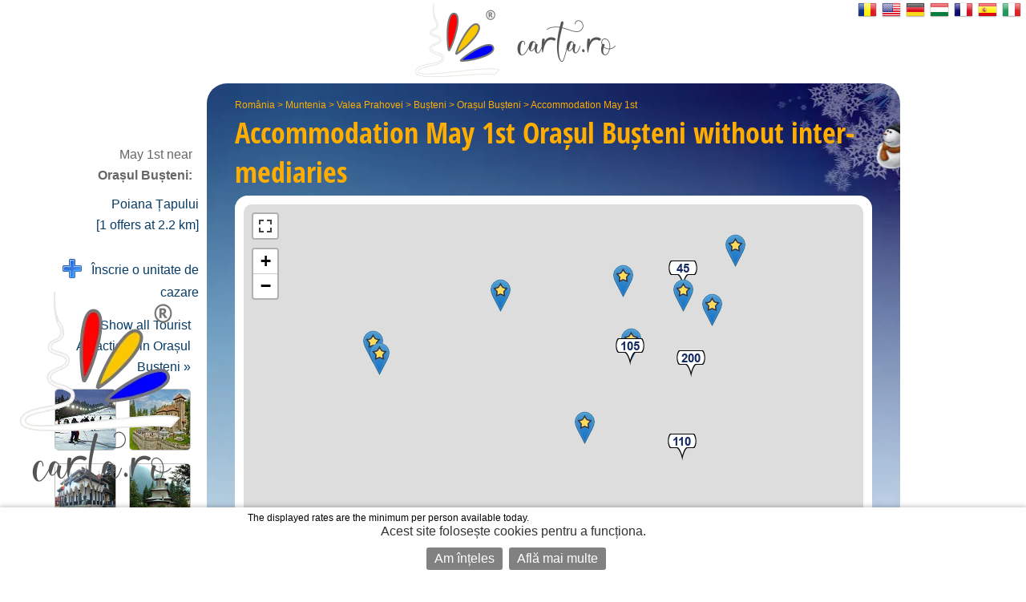

--- FILE ---
content_type: text/html; charset=UTF-8
request_url: https://en.carta.ro/may-1st-orasul-busteni/
body_size: 10351
content:
<!DOCTYPE HTML>
<html lang="en">
<head>
	<meta http-equiv="Content-Type" content="text/html; charset=UTF-8">
	<title>Accommodation May 1st Orașul Bușteni without intermediaries - map, rates and reservations </title>
	<link rel="SHORTCUT ICON" href="https://static.carta.ro/photos/images/favicon.ico">
	<meta name="Keywords" content="Accommodation May 1st Orașul Bușteni, bed and breakfast, hostels, hotels, villas">
	<meta name="Description" content="List of Accommodation May 1st offers, photos and maps from Orașul Bușteni..">
	<meta name="LANGUAGE" content="en">
	<meta name="Author" content="CARTA">

	<link href="https://en.carta.ro/may-1st-orasul-busteni/" rel="canonical">

	<link rel="stylesheet" type="text/css" href="/styles.21.10.00.css">

	<link rel="stylesheet" type="text/css" href="">

	<meta name="viewport" content="width=device-width, initial-scale=1">

	<script src="/scripts.21.10.00.js" type="text/javascript"></script>

	<meta name="google-site-verification" content="upfYGVCCqyCqQATP6NnuFgIX3sskCCJ8AsfHj62D93M">
	<meta property="fb:app_id" content="160651773978397">
	<meta property="og:url" content="">

	<meta name="format-detection" content="telephone=no">

</head>

<body>

	

	

	<div id="w_w">

		<div id="wrapper">
			<div class="content">
				<div id="header">
					<div id="logo_up">
						<a href="https://en.carta.ro/" aria-label="CARTA.ro">
							<span class="link"></span>
						</a>
					</div>

					<div id="sfs" class=""><a href="" onclick="d_s_f(null); return false;" aria-label="search"><img src="https://static.carta.ro/photos/images/search.png" alt="search"></a></div>
				</div>

				<div id="gd">
					<div itemtype="https://schema.org/TouristDestination" itemscope>

	<div class="l_h">
		<div id="path"><span class=""><a href="https://en.carta.ro/may-1st-romania/" title="May 1st România">România</a> >
<a href="https://en.carta.ro/may-1st-muntenia/" title="May 1st Muntenia">Muntenia</a> >
<a href="https://en.carta.ro/may-1st-valea-prahovei/" title="May 1st Valea Prahovei">Valea Prahovei</a> >
<a href="https://en.carta.ro/may-1st-busteni/" title="May 1st Bușteni">Bușteni</a> >
<a href="https://en.carta.ro/may-1st-orasul-busteni/" title="May 1st Orașul Bușteni">Orașul Bușteni</a> >
<a href="https://en.carta.ro/may-1st-orasul-busteni/" title="Accommodation May 1st Orașul Bușteni">Accommodation May 1st</a> 


</span></div>
		<h1>Accommodation May 1st <span itemprop="name">Orașul Bușteni</span> <span class="n_m_m ">without inter&shy;mediaries</span></h1>
	</div>

	<div class="wd">

		<div id="map" class="" itemprop="hasMap">
			<div id="mobile_map">
				<a href="" onclick="loadMapShow(); return false;">
					<div>
						<img src="https://static.carta.ro/photos/images/mobile_map.webp" alt="mobile map">
					</div>
					<div>Afișează pe hartă cele 4  Accommodation May 1st  in Orașul Bușteni</div>
				</a>
			</div>
			<div id="map_explanation">The displayed rates are the minimum per person available today.</div>
		</div>

		<script type="text/javascript">

			var location_display = 1;
			var client_display = 0;
			var display_rates_on_map = 1;
			location_data.push(Array(45.412, 25.5354));
			prioritize = 'clients';

		</script>

		<script>
clients_data.push(Array(45.4182, 25.5237, '<a href="https://en.carta.ro/tourist-attractions-orasul-busteni/#partii-de-schi" style="display: block;" title="Display Partii de Schi &raquo;"><div style="width: 400px;">	<img src="https://static.carta.ro/photos/POIs/schi.busteni.jpg" class="border_pic_left">	<div class="i_w_div">		<span class="title">Partii de Schi</span>		<div>Orașul Bușteni</div>		<div><b><br>Display Partii de Schi&nbsp;&raquo;</b></div>	</div></div></a>', 'POI'));
clients_data.push(Array(45.4139, 25.5427, '<a href="https://en.carta.ro/tourist-attractions-orasul-busteni/#castelul-cantacuzino" style="display: block;" title="Display Castelul Cantacuzino &raquo;"><div style="width: 400px;">	<img src="https://static.carta.ro/photos/POIs/cantacuzino2.busteni.jpg" class="border_pic_left">	<div class="i_w_div">		<span class="title">Castelul Cantacuzino</span>		<div>Orașul Bușteni, Str. Zamora, nr. 1</div>		<div><b><br>Display Castelul Cantacuzino&nbsp;&raquo;</b></div>	</div></div></a>', 'POI'));
clients_data.push(Array(45.4228, 25.5476, '<a href="https://en.carta.ro/tourist-attractions-orasul-busteni/#muzeul-memorial-cezar-petrescu" style="display: block;" title="Display Muzeul Memorial Cezar Petrescu &raquo;"><div style="width: 400px;">	<img src="https://static.carta.ro/photos/POIs/cezarpetrescu.busteni.jpg" class="border_pic_left">	<div class="i_w_div">		<span class="title">Muzeul Memorial Cezar Petrescu</span>		<div>Orașul Bușteni, str. Tudor Vladimirescu, nr. 2</div>		<div><b><br>Display Muzeul Memorial Cezar Petrescu&nbsp;&raquo;</b></div>	</div></div></a>', 'POI'));
clients_data.push(Array(45.4161, 25.5365, '<a href="https://en.carta.ro/tourist-attractions-orasul-busteni/#biserica-domneasca" style="display: block;" title="Display Biserica Domneasca &raquo;"><div style="width: 400px;">	<img src="https://static.carta.ro/photos/POIs/bisericadomneasca.busteni.jpg" class="border_pic_left">	<div class="i_w_div">		<span class="title">Biserica Domneasca</span>		<div>Orașul Bușteni, Bulevardul Libertatii, Jud. Prahova</div>		<div><b><br>Display Biserica Domneasca&nbsp;&raquo;</b></div>	</div></div></a>', 'POI'));
clients_data.push(Array(45.3962, 25.5154, '<a href="https://en.carta.ro/tourist-attractions-orasul-busteni/#cascada-urlatoarea" style="display: block;" title="Display Cascada Urlatoarea &raquo;"><div style="width: 400px;">	<img src="https://static.carta.ro/photos/POIs/cascadaurlatoarea.busteni.jpg" class="border_pic_left">	<div class="i_w_div">		<span class="title">Cascada Urlatoarea</span>		<div>Orașul Bușteni</div>		<div><b><br>Display Cascada Urlatoarea&nbsp;&raquo;</b></div>	</div></div></a>', 'POI'));
clients_data.push(Array(45.416, 25.4973, '<a href="https://en.carta.ro/tourist-attractions-orasul-busteni/#crucea-eroilor-neamului" style="display: block;" title="Display Crucea Eroilor Neamului &raquo;"><div style="width: 400px;">	<img src="https://static.carta.ro/photos/POIs/cruce.busteni.jpg" class="border_pic_left">	<div class="i_w_div">		<span class="title">Crucea Eroilor Neamului</span>		<div>Orașul Bușteni, Varful Caraiman, 2291m</div>		<div><b><br>Display Crucea Eroilor Neamului&nbsp;&raquo;</b></div>	</div></div></a>', 'POI'));
clients_data.push(Array(45.4087, 25.5253, '<a href="https://en.carta.ro/tourist-attractions-orasul-busteni/#telecabina-busteni-babele" style="display: block;" title="Display Telecabina Busteni-Babele &raquo;"><div style="width: 400px;">	<img src="https://static.carta.ro/photos/POIs/telecabina.busteni.jpg" class="border_pic_left">	<div class="i_w_div">		<span class="title">Telecabina Busteni-Babele</span>		<div>Orașul Bușteni, Str. Telecabinei</div>		<div><b><br>Display Telecabina Busteni-Babele&nbsp;&raquo;</b></div>	</div></div></a>', 'POI'));
clients_data.push(Array(45.4083, 25.4701, '<a href="https://en.carta.ro/tourist-attractions-orasul-busteni/#sfinxul-din-bucegi" style="display: block;" title="Display Sfinxul din Bucegi &raquo;"><div style="width: 400px;">	<img src="https://static.carta.ro/photos/POIs/sphinx.busteni.jpg" class="border_pic_left">	<div class="i_w_div">		<span class="title">Sfinxul din Bucegi</span>		<div>Orașul Bușteni, Platoul Bucegi, 2216m altitudine</div>		<div><b><br>Display Sfinxul din Bucegi&nbsp;&raquo;</b></div>	</div></div></a>', 'POI'));
clients_data.push(Array(45.4065, 25.4715, '<a href="https://en.carta.ro/tourist-attractions-orasul-busteni/#babele-din-bucegi" style="display: block;" title="Display Babele din Bucegi &raquo;"><div style="width: 400px;">	<img src="https://static.carta.ro/photos/POIs/babele.busteni.jpg" class="border_pic_left">	<div class="i_w_div">		<span class="title">Babele din Bucegi</span>		<div>Orașul Bușteni, Platoul Bucegi</div>		<div><b><br>Display Babele din Bucegi&nbsp;&raquo;</b></div>	</div></div></a>', 'POI'));</script>

		<span itemprop="geo" itemscope itemtype="https://schema.org/GeoCoordinates">
			<meta itemprop="latitude" content="45.412">
			<meta itemprop="longitude" content="25.5354">
		</span>

		<div id="sfw" >
			<div id="sf">

				<form name="s_f" id="s_f" method="GET">

					<div id="sqw">
						<input id="sq" name="q" placeholder="eg: pensiunea Ana, hotel Grand" letters="" autocomplete="off">
						<div class="wait"><img src="https://static.carta.ro/photos/images/wait1.gif" loading="lazy"></div>
						<div src="" id="isrf" name="isrf" scrolling="no"></div>
						<input type="hidden" name="only">
					</div>

					<div id="sosbw">

						<div id="so_sp" class=""></div>

						<div id="sob" class="sob ">
							<a id="soba" href="" onclick="tsf(this); return false;">Advanced Search<span></span></a>
						</div>

						<div id="sbw" class="invizible">
							<input form="s_f" type="submit" id="sb" value="4 results &raquo;" onclick="">
						</div>

					</div>

				</form>

				<script type="text/javascript">

					$("#sq").on({
						"input mousedown": function() {gisr(this.value, 532, 2, 2, event, 'en');},
						"paste": function() {gisr(event.clipboardData.getData('text/plain'), 532, 2, 2, event, 'en');},
						"blur": function() {setTimeout(function() {hisr(this);}, 500);} 
					});

					window.show_results_text = '4 results \u00BB';
				</script>

				<div id="sod"><div id="sodw">
					
					<div><iframe name="blank" style="display: none;"></iframe>
<form name="search_features" id="search_features" action="instant.features.search" target="blank" method="POST" autocomplete="off">
<input type="hidden" name="idLocation" value="532">
<input type="hidden" name="category_number" value="2">


<div id="u_only">

	<div class="wpcat"></div>
	Caut doar unități de cazare care închiriază:
	<div><input onclick="rcrtiP(); this.form.submit();" name="search_rate_type[]" type="checkbox" id="0" value="double"> <label for="0">double room</label></div>
	<div><input onclick="rcrtiP(); this.form.submit();" name="search_rate_type[]" type="checkbox" id="1" value="triple"> <label for="1">triple room</label></div>
	<div><input onclick="rcrtiP(); this.form.submit();" name="search_rate_type[]" type="checkbox" id="2" value="apartment"> <label for="2">apartment</label></div>
	<div><input onclick="rcrtiP(); this.form.submit();" name="search_rate_type[]" type="checkbox" id="3" value="whole_location"> <label for="3">the whole location</label></div>

</div>


<br><br>

<div class="lhn">
	<div class="lhns"></div>
	<div class="selected_lhnd" id="rooms_f_trigger"><a href="" onclick="return trigger(this, 'rooms_f');">
		<img src="https://static.carta.ro/photos/images/bedico.png">
		&nbsp;facilități în camere<div class="fex"> (baie, televizor, etc.)</div>
		</a></div>
	<div class="lhnd" id="unit_f_trigger"><a href="" onclick="return trigger(this, 'unit_f');">
		<img src="https://static.carta.ro/photos/images/houseico.png">
		&nbsp;facilități în unitate<div class="fex"> (parcare, piscină, grătar, etc.)</div>
	</a></div>
	<div id="lhne"></div>
</div>

<div class="wd sf">

<div class="sfd c_3" id="rooms_f">
	<div class="fd"><INPUT onclick="rcfiP(); this.form.submit();" type="checkbox" name="380-room_balcon" id="380-room_balcon" value="1"> <label for="380-room_balcon">&nbsp; room with balcony (terrace room) </label></div>
	<div class="fd"><INPUT onclick="rcfiP(); this.form.submit();" type="checkbox" name="400-room_nefumatori" id="400-room_nefumatori" value="1"> <label for="400-room_nefumatori">&nbsp; Non-Smoking Room </label></div>
	<div class="fd"><INPUT onclick="rcfiP(); this.form.submit();" type="checkbox" name="410-room_fumatori" id="410-room_fumatori" value="1"> <label for="410-room_fumatori">&nbsp; smoking room </label></div>
	<div class="fd"><INPUT onclick="rcfiP(); this.form.submit();" type="checkbox" name="420-room_accamere" id="420-room_accamere" value="1"> <label for="420-room_accamere">&nbsp; Rooms with air conditioning</label></div>
	<div class="fd"><INPUT onclick="rcfiP(); this.form.submit();" type="checkbox" name="428-room_minibar" id="428-room_minibar" value="1"> <label for="428-room_minibar">&nbsp; minibar</label></div>
	<div class="fd"><INPUT onclick="rcfiP(); this.form.submit();" type="checkbox" name="430-room_frigider" id="430-room_frigider" value="1"> <label for="430-room_frigider">&nbsp; refrigerator</label></div>
	<div class="fd"><INPUT onclick="rcfiP(); this.form.submit();" type="checkbox" name="440-room_caTV" id="440-room_caTV" value="1"> <label for="440-room_caTV">&nbsp; TV (cable tv, digital tv, tv digitv, tv boom) </label></div>
	<div class="fd"><INPUT onclick="rcfiP(); this.form.submit();" type="checkbox" name="450-room_incalzirecentrala" id="450-room_incalzirecentrala" value="1"> <label for="450-room_incalzirecentrala">&nbsp; central heating </label></div>
	<div class="fd"><INPUT onclick="rcfiP(); this.form.submit();" type="checkbox" name="460-room_incalzirecusobe" id="460-room_incalzirecusobe" value="1"> <label for="460-room_incalzirecusobe">&nbsp; tile heating stoves </label></div>
	<div class="fd"><INPUT onclick="rcfiP(); this.form.submit();" type="checkbox" name="472-room_seifincamera" id="472-room_seifincamera" value="1"> <label for="472-room_seifincamera">&nbsp; Safe in the room</label></div>
	<div class="fd"><INPUT onclick="rcfiP(); this.form.submit();" type="checkbox" name="476-room_patsuplimentar" id="476-room_patsuplimentar" value="1"> <label for="476-room_patsuplimentar">&nbsp; Extra bed in room</label></div>
	<div class="fd"><INPUT onclick="rcfiP(); this.form.submit();" type="checkbox" name="477-room_patbebelusi" id="477-room_patbebelusi" value="1"> <label for="477-room_patbebelusi">&nbsp; Baby bed</label></div>
	<div class="fd"><INPUT onclick="rcfiP(); this.form.submit();" type="checkbox" name="480-room_camerecubaie" id="480-room_camerecubaie" value="1"> <label for="480-room_camerecubaie">&nbsp; bath room </label></div>
	<div class="fd"><INPUT onclick="rcfiP(); this.form.submit();" type="checkbox" name="490-room_dus" id="490-room_dus" value="1"> <label for="490-room_dus">&nbsp; bath with shower cabin </label></div>
	<div class="fd"><INPUT onclick="rcfiP(); this.form.submit();" type="checkbox" name="500-room_dushidromasaj" id="500-room_dushidromasaj" value="1"> <label for="500-room_dushidromasaj">&nbsp; baths with shower cabin with hydromassage </label></div>
	<div class="fd"><INPUT onclick="rcfiP(); this.form.submit();" type="checkbox" name="510-room_cada" id="510-room_cada" value="1"> <label for="510-room_cada">&nbsp; bathtub</label></div>
	<div class="fd"><INPUT onclick="rcfiP(); this.form.submit();" type="checkbox" name="515-room_cadahidromasaj" id="515-room_cadahidromasaj" value="1"> <label for="515-room_cadahidromasaj">&nbsp; bathtub with hydromassage </label></div>
	<div class="fd"><INPUT onclick="rcfiP(); this.form.submit();" type="checkbox" name="515-room_semineu" id="515-room_semineu" value="1"> <label for="515-room_semineu">&nbsp; fire place</label></div>
	<div class="fd"><INPUT onclick="rcfiP(); this.form.submit();" type="checkbox" name="517-room_phone" id="517-room_phone" value="1"> <label for="517-room_phone">&nbsp; Telephone</label></div>
	<div class="fd"><INPUT onclick="rcfiP(); this.form.submit();" type="checkbox" name="530-room_uscatordepar" id="530-room_uscatordepar" value="1"> <label for="530-room_uscatordepar">&nbsp; Hair dryer </label></div>
	<div class="fd"><INPUT onclick="rcfiP(); this.form.submit();" type="checkbox" name="540-room_uscatordemaini" id="540-room_uscatordemaini" value="1"> <label for="540-room_uscatordemaini">&nbsp; hand dryer </label></div>
	<div class="fd"><INPUT onclick="rcfiP(); this.form.submit();" type="checkbox" name="545-room_internetwireless" id="545-room_internetwireless" value="1"> <label for="545-room_internetwireless">&nbsp; wireless internet </label></div>
	<div class="fd"><INPUT onclick="rcfiP(); this.form.submit();" type="checkbox" name="546-room_internetcucablu" id="546-room_internetcucablu" value="1"> <label for="546-room_internetcucablu">&nbsp; cable internet</label></div>
	<div class="fd"><INPUT onclick="rcfiP(); this.form.submit();" type="checkbox" name="680-room_pets" id="680-room_pets" value="1"> <label for="680-room_pets">&nbsp; access to animals </label></div>
	<div class="fd"><INPUT onclick="rcfiP(); this.form.submit();" type="checkbox" name="700-room_micdejuninclus" id="700-room_micdejuninclus" value="1"> <label for="700-room_micdejuninclus">&nbsp; rates include breakfast</label></div>
	<div class="fd"><INPUT onclick="rcfiP(); this.form.submit();" type="checkbox" name="710-room_micdejun" id="710-room_micdejun" value="1"> <label for="710-room_micdejun">&nbsp; breakfast available</label></div>
	<div class="fd"><INPUT onclick="rcfiP(); this.form.submit();" type="checkbox" name="720-room_demipensiune" id="720-room_demipensiune" value="1"> <label for="720-room_demipensiune">&nbsp; half board on request</label></div>
	<div class="fd"><INPUT onclick="rcfiP(); this.form.submit();" type="checkbox" name="730-room_pensiunecompleta" id="730-room_pensiunecompleta" value="1"> <label for="730-room_pensiunecompleta">&nbsp; full board on request</label></div>
	<div class="fd"><INPUT onclick="rcfiP(); this.form.submit();" type="checkbox" name="800-room_cartelamagnetica" id="800-room_cartelamagnetica" value="1"> <label for="800-room_cartelamagnetica">&nbsp; Electronic locks</label></div>

</div>

<div class="invizible c_3" id="unit_f">
	<div class="fd"><INPUT onclick="rcfiP(); this.form.submit();" type="checkbox" name="010-unit_living" id="010-unit_living" value="1"> <label for="010-unit_living">&nbsp; livingroom</label></div>
	<div class="fd"><INPUT onclick="rcfiP(); this.form.submit();" type="checkbox" name="020-unit_semineu" id="020-unit_semineu" value="1"> <label for="020-unit_semineu">&nbsp; fire place</label></div>
	<div class="fd"><INPUT onclick="rcfiP(); this.form.submit();" type="checkbox" name="030-unit_restaurant" id="030-unit_restaurant" value="1"> <label for="030-unit_restaurant">&nbsp; restaurant </label></div>
	<div class="fd"><INPUT onclick="rcfiP(); this.form.submit();" type="checkbox" name="040-unit_salademese" id="040-unit_salademese" value="1"> <label for="040-unit_salademese">&nbsp; dining room</label></div>
	<div class="fd"><INPUT onclick="rcfiP(); this.form.submit();" type="checkbox" name="050-unit_bar" id="050-unit_bar" value="1"> <label for="050-unit_bar">&nbsp; bar </label></div>
	<div class="fd"><INPUT onclick="rcfiP(); this.form.submit();" type="checkbox" name="060-unit_bardenoapte" id="060-unit_bardenoapte" value="1"> <label for="060-unit_bardenoapte">&nbsp; night club </label></div>
	<div class="fd"><INPUT onclick="rcfiP(); this.form.submit();" type="checkbox" name="070-unit_crama" id="070-unit_crama" value="1"> <label for="070-unit_crama">&nbsp; wine cellar </label></div>
	<div class="fd"><INPUT onclick="rcfiP(); this.form.submit();" type="checkbox" name="080-unit_bucatarie" id="080-unit_bucatarie" value="1"> <label for="080-unit_bucatarie">&nbsp; kitchen</label></div>
	<div class="fd"><INPUT onclick="rcfiP(); this.form.submit();" type="checkbox" name="090-unit_terasa" id="090-unit_terasa" value="1"> <label for="090-unit_terasa">&nbsp; terrace </label></div>
	<div class="fd"><INPUT onclick="rcfiP(); this.form.submit();" type="checkbox" name="100-unit_terasaacoperita" id="100-unit_terasaacoperita" value="1"> <label for="100-unit_terasaacoperita">&nbsp; covered terrace </label></div>
	<div class="fd"><INPUT onclick="rcfiP(); this.form.submit();" type="checkbox" name="110-unit_accesinternet" id="110-unit_accesinternet" value="1"> <label for="110-unit_accesinternet">&nbsp; internet access (Internet) </label></div>
	<div class="fd"><INPUT onclick="rcfiP(); this.form.submit();" type="checkbox" name="120-unit_internetwireless" id="120-unit_internetwireless" value="1"> <label for="120-unit_internetwireless">&nbsp; wireless internet </label></div>
	<div class="fd"><INPUT onclick="rcfiP(); this.form.submit();" type="checkbox" name="130-unit_saladeconferinte" id="130-unit_saladeconferinte" value="1"> <label for="130-unit_saladeconferinte">&nbsp; conference room</label></div>
	<div class="fd"><INPUT onclick="rcfiP(); this.form.submit();" type="checkbox" name="140-unit_centrudeafaceri" id="140-unit_centrudeafaceri" value="1"> <label for="140-unit_centrudeafaceri">&nbsp; business center </label></div>
	<div class="fd"><INPUT onclick="rcfiP(); this.form.submit();" type="checkbox" name="150-unit_saladefitness" id="150-unit_saladefitness" value="1"> <label for="150-unit_saladefitness">&nbsp; fitness</label></div>
	<div class="fd"><INPUT onclick="rcfiP(); this.form.submit();" type="checkbox" name="160-unit_terendefotbal" id="160-unit_terendefotbal" value="1"> <label for="160-unit_terendefotbal">&nbsp; Soccer field</label></div>
	<div class="fd"><INPUT onclick="rcfiP(); this.form.submit();" type="checkbox" name="162-unit_terendebaschet" id="162-unit_terendebaschet" value="1"> <label for="162-unit_terendebaschet">&nbsp; Basketball court</label></div>
	<div class="fd"><INPUT onclick="rcfiP(); this.form.submit();" type="checkbox" name="164-unit_terendetenis" id="164-unit_terendetenis" value="1"> <label for="164-unit_terendetenis">&nbsp; Tennis court</label></div>
	<div class="fd"><INPUT onclick="rcfiP(); this.form.submit();" type="checkbox" name="170-unit_centruSPA" id="170-unit_centruSPA" value="1"> <label for="170-unit_centruSPA">&nbsp; SPA center </label></div>
	<div class="fd"><INPUT onclick="rcfiP(); this.form.submit();" type="checkbox" name="180-unit_sauna" id="180-unit_sauna" value="1"> <label for="180-unit_sauna">&nbsp; sauna </label></div>
	<div class="fd"><INPUT onclick="rcfiP(); this.form.submit();" type="checkbox" name="190-unit_masaj" id="190-unit_masaj" value="1"> <label for="190-unit_masaj">&nbsp; massage </label></div>
	<div class="fd"><INPUT onclick="rcfiP(); this.form.submit();" type="checkbox" name="200-unit_piscina" id="200-unit_piscina" value="1"> <label for="200-unit_piscina">&nbsp; swimming pool </label></div>
	<div class="fd"><INPUT onclick="rcfiP(); this.form.submit();" type="checkbox" name="210-unit_piscinagonflabila" id="210-unit_piscinagonflabila" value="1"> <label for="210-unit_piscinagonflabila">&nbsp; inflatable swimming pool </label></div>
	<div class="fd"><INPUT onclick="rcfiP(); this.form.submit();" type="checkbox" name="215-unit_piscinacopii" id="215-unit_piscinacopii" value="1"> <label for="215-unit_piscinacopii">&nbsp; Swimming-pool for children</label></div>
	<div class="fd"><INPUT onclick="rcfiP(); this.form.submit();" type="checkbox" name="220-unit_jacuzzi" id="220-unit_jacuzzi" value="1"> <label for="220-unit_jacuzzi">&nbsp; jacuzzi pool</label></div>
	<div class="fd"><INPUT onclick="rcfiP(); this.form.submit();" type="checkbox" name="225-unit_ciubar" id="225-unit_ciubar" value="1"> <label for="225-unit_ciubar">&nbsp; ciubăr (hot water tub)</label></div>
	<div class="fd"><INPUT onclick="rcfiP(); this.form.submit();" type="checkbox" name="230-unit_apetermale" id="230-unit_apetermale" value="1"> <label for="230-unit_apetermale">&nbsp; pool with thermal water, mineral, sulfur, in the case of resorts </label></div>
	<div class="fd"><INPUT onclick="rcfiP(); this.form.submit();" type="checkbox" name="240-unit_apaminerala" id="240-unit_apaminerala" value="1"> <label for="240-unit_apaminerala">&nbsp; mineral water spring</label></div>
	<div class="fd"><INPUT onclick="rcfiP(); this.form.submit();" type="checkbox" name="250-unit_tratamente" id="250-unit_tratamente" value="1"> <label for="250-unit_tratamente">&nbsp; SPA center for different treatments (in the case of resorts spas)</label></div>
	<div class="fd"><INPUT onclick="rcfiP(); this.form.submit();" type="checkbox" name="260-unit_locdejoaca" id="260-unit_locdejoaca" value="1"> <label for="260-unit_locdejoaca">&nbsp; playground for children </label></div>
	<div class="fd"><INPUT onclick="rcfiP(); this.form.submit();" type="checkbox" name="265-unit_tiroliana" id="265-unit_tiroliana" value="1"> <label for="265-unit_tiroliana">&nbsp; zipline</label></div>
	<div class="fd"><INPUT onclick="rcfiP(); this.form.submit();" type="checkbox" name="267-unit_paintball" id="267-unit_paintball" value="1"> <label for="267-unit_paintball">&nbsp; paintball</label></div>
	<div class="fd"><INPUT onclick="rcfiP(); this.form.submit();" type="checkbox" name="270-unit_parcare" id="270-unit_parcare" value="1"> <label for="270-unit_parcare">&nbsp; parking space</label></div>
	<div class="fd"><INPUT onclick="rcfiP(); this.form.submit();" type="checkbox" name="280-unit_parcarepazita" id="280-unit_parcarepazita" value="1"> <label for="280-unit_parcarepazita">&nbsp; guarded parking</label></div>
	<div class="fd"><INPUT onclick="rcfiP(); this.form.submit();" type="checkbox" name="290-unit_garaj" id="290-unit_garaj" value="1"> <label for="290-unit_garaj">&nbsp; Garage </label></div>
	<div class="fd"><INPUT onclick="rcfiP(); this.form.submit();" type="checkbox" name="310-unit_foisor" id="310-unit_foisor" value="1"> <label for="310-unit_foisor">&nbsp; pavilion</label></div>
	<div class="fd"><INPUT onclick="rcfiP(); this.form.submit();" type="checkbox" name="320-unit_leagan" id="320-unit_leagan" value="1"> <label for="320-unit_leagan">&nbsp; swing </label></div>
	<div class="fd"><INPUT onclick="rcfiP(); this.form.submit();" type="checkbox" name="330-unit_gratar" id="330-unit_gratar" value="1"> <label for="330-unit_gratar">&nbsp; barbecue (grill) </label></div>
	<div class="fd"><INPUT onclick="rcfiP(); this.form.submit();" type="checkbox" name="340-unit_pastravarie" id="340-unit_pastravarie" value="1"> <label for="340-unit_pastravarie">&nbsp; Trout</label></div>
	<div class="fd"><INPUT onclick="rcfiP(); this.form.submit();" type="checkbox" name="342-unit_iazcupeste" id="342-unit_iazcupeste" value="1"> <label for="342-unit_iazcupeste">&nbsp; Fish pond</label></div>
	<div class="fd"><INPUT onclick="rcfiP(); this.form.submit();" type="checkbox" name="344-unit_lacdepescuit" id="344-unit_lacdepescuit" value="1"> <label for="344-unit_lacdepescuit">&nbsp; Lake fishing</label></div>
	<div class="fd"><INPUT onclick="rcfiP(); this.form.submit();" type="checkbox" name="350-unit_ferma" id="350-unit_ferma" value="1"> <label for="350-unit_ferma">&nbsp; farm </label></div>
	<div class="fd"><INPUT onclick="rcfiP(); this.form.submit();" type="checkbox" name="370-unit_livada" id="370-unit_livada" value="1"> <label for="370-unit_livada">&nbsp; Orchard </label></div>
	<div class="fd"><INPUT onclick="rcfiP(); this.form.submit();" type="checkbox" name="085-unit_frigider" id="085-unit_frigider" value="1"> <label for="085-unit_frigider">&nbsp; refrigerator</label></div>
	<div class="fd"><INPUT onclick="rcfiP(); this.form.submit();" type="checkbox" name="470-unit_seifinunitate" id="470-unit_seifinunitate" value="1"> <label for="470-unit_seifinunitate">&nbsp; Safe in building</label></div>
	<div class="fd"><INPUT onclick="rcfiP(); this.form.submit();" type="checkbox" name="550-unit_roomservice" id="550-unit_roomservice" value="1"> <label for="550-unit_roomservice">&nbsp; room service </label></div>
	<div class="fd"><INPUT onclick="rcfiP(); this.form.submit();" type="checkbox" name="560-unit_curatatorie" id="560-unit_curatatorie" value="1"> <label for="560-unit_curatatorie">&nbsp; laundry, dry cleaning </label></div>
	<div class="fd"><INPUT onclick="rcfiP(); this.form.submit();" type="checkbox" name="570-unit_transport" id="570-unit_transport" value="1"> <label for="570-unit_transport">&nbsp; provide transportation (from airport to the railway station, etc.) </label></div>
	<div class="fd"><INPUT onclick="rcfiP(); this.form.submit();" type="checkbox" name="580-unit_bilete" id="580-unit_bilete" value="1"> <label for="580-unit_bilete">&nbsp; reservation tickets (plane, train, show) </label></div>
	<div class="fd"><INPUT onclick="rcfiP(); this.form.submit();" type="checkbox" name="590-unit_infotur" id="590-unit_infotur" value="1"> <label for="590-unit_infotur">&nbsp; tourist information</label></div>
	<div class="fd"><INPUT onclick="rcfiP(); this.form.submit();" type="checkbox" name="592-unit_ghidtur" id="592-unit_ghidtur" value="1"> <label for="592-unit_ghidtur">&nbsp; Travel Guide</label></div>
	<div class="fd"><INPUT onclick="rcfiP(); this.form.submit();" type="checkbox" name="600-unit_secretariat" id="600-unit_secretariat" value="1"> <label for="600-unit_secretariat">&nbsp; secretarial services </label></div>
	<div class="fd"><INPUT onclick="rcfiP(); this.form.submit();" type="checkbox" name="610-unit_evenimente" id="610-unit_evenimente" value="1"> <label for="610-unit_evenimente">&nbsp; organize weddings, anniversaries, parties, symposiums</label></div>
	<div class="fd"><INPUT onclick="rcfiP(); this.form.submit();" type="checkbox" name="612-unit_focdetabara" id="612-unit_focdetabara" value="1"> <label for="612-unit_focdetabara">&nbsp; Camp fire</label></div>
	<div class="fd"><INPUT onclick="rcfiP(); this.form.submit();" type="checkbox" name="620-unit_schiuri" id="620-unit_schiuri" value="1"> <label for="620-unit_schiuri">&nbsp; ski rentals, breasts </label></div>
	<div class="fd"><INPUT onclick="rcfiP(); this.form.submit();" type="checkbox" name="630-unit_masini" id="630-unit_masini" value="1"> <label for="630-unit_masini">&nbsp; car rentals </label></div>
	<div class="fd"><INPUT onclick="rcfiP(); this.form.submit();" type="checkbox" name="640-unit_atv" id="640-unit_atv" value="1"> <label for="640-unit_atv">&nbsp; ATV rentals </label></div>
	<div class="fd"><INPUT onclick="rcfiP(); this.form.submit();" type="checkbox" name="650-unit_biciclete" id="650-unit_biciclete" value="1"> <label for="650-unit_biciclete">&nbsp; bike rentals </label></div>
	<div class="fd"><INPUT onclick="rcfiP(); this.form.submit();" type="checkbox" name="660-unit_echitatie" id="660-unit_echitatie" value="1"> <label for="660-unit_echitatie">&nbsp; riding with or without coach </label></div>
	<div class="fd"><INPUT onclick="rcfiP(); this.form.submit();" type="checkbox" name="670-unit_carutasanie" id="670-unit_carutasanie" value="1"> <label for="670-unit_carutasanie">&nbsp; walks with the wagon or sleigh pulled by horses </label></div>
	<div class="fd"><INPUT onclick="rcfiP(); this.form.submit();" type="checkbox" name="690-unit_biliard" id="690-unit_biliard" value="1"> <label for="690-unit_biliard">&nbsp; billiards</label></div>
	<div class="fd"><INPUT onclick="rcfiP(); this.form.submit();" type="checkbox" name="691-unit_bowling" id="691-unit_bowling" value="1"> <label for="691-unit_bowling">&nbsp; bowling</label></div>
	<div class="fd"><INPUT onclick="rcfiP(); this.form.submit();" type="checkbox" name="692-unit_pingpong" id="692-unit_pingpong" value="1"> <label for="692-unit_pingpong">&nbsp; Ping Pong</label></div>
	<div class="fd"><INPUT onclick="rcfiP(); this.form.submit();" type="checkbox" name="694-unit_darts" id="694-unit_darts" value="1"> <label for="694-unit_darts">&nbsp; Darts</label></div>
	<div class="fd"><INPUT onclick="rcfiP(); this.form.submit();" type="checkbox" name="696-unit_sah" id="696-unit_sah" value="1"> <label for="696-unit_sah">&nbsp; chess</label></div>
	<div class="fd"><INPUT onclick="rcfiP(); this.form.submit();" type="checkbox" name="697-unit_remi" id="697-unit_remi" value="1"> <label for="697-unit_remi">&nbsp; Rummy</label></div>
	<div class="fd"><INPUT onclick="rcfiP(); this.form.submit();" type="checkbox" name="698-unit_cartidejoc" id="698-unit_cartidejoc" value="1"> <label for="698-unit_cartidejoc">&nbsp; Cards</label></div>
	<div class="fd"><INPUT onclick="rcfiP(); this.form.submit();" type="checkbox" name="300-unit_gradina" id="300-unit_gradina" value="1"> <label for="300-unit_gradina">&nbsp; garden</label></div>
	<div class="fd"><INPUT onclick="rcfiP(); this.form.submit();" type="checkbox" name="734-unit_produseproprii" id="734-unit_produseproprii" value="1"> <label for="734-unit_produseproprii">&nbsp; Traditional own household</label></div>
	<div class="fd"><INPUT onclick="rcfiP(); this.form.submit();" type="checkbox" name="740-unit_cosmote" id="740-unit_cosmote" value="1"> <label for="740-unit_cosmote">&nbsp; Telekom network coverage</label></div>
	<div class="fd"><INPUT onclick="rcfiP(); this.form.submit();" type="checkbox" name="750-unit_orange" id="750-unit_orange" value="1"> <label for="750-unit_orange">&nbsp; Orange network coverage</label></div>
	<div class="fd"><INPUT onclick="rcfiP(); this.form.submit();" type="checkbox" name="760-unit_vodafone" id="760-unit_vodafone" value="1"> <label for="760-unit_vodafone">&nbsp; Vodafone network coverage</label></div>
	<div class="fd"><INPUT onclick="rcfiP(); this.form.submit();" type="checkbox" name="770-unit_digi" id="770-unit_digi" value="1"> <label for="770-unit_digi">&nbsp; Digi network coverage</label></div>
	<div class="fd"><INPUT onclick="rcfiP(); this.form.submit();" type="checkbox" name="780-unit_platacard" id="780-unit_platacard" value="1"> <label for="780-unit_platacard">&nbsp; pay by credit card</label></div>
	<div class="fd"><INPUT onclick="rcfiP(); this.form.submit();" type="checkbox" name="785-unit_tichetedevacanta" id="785-unit_tichetedevacanta" value="1"> <label for="785-unit_tichetedevacanta">&nbsp; we accept holiday vouchers</label></div>
	<div class="fd"><INPUT onclick="rcfiP(); this.form.submit();" type="checkbox" name="786-unit_tichetedevacantaelectronic" id="786-unit_tichetedevacantaelectronic" value="1"> <label for="786-unit_tichetedevacantaelectronic">&nbsp; we accept digital holiday vouchers</label></div>
	<div class="fd"><INPUT onclick="rcfiP(); this.form.submit();" type="checkbox" name="790-unit_dizabilitati" id="790-unit_dizabilitati" value="1"> <label for="790-unit_dizabilitati">&nbsp; Disabled access</label></div>

</div>


</div>
</form>



</div>
				</div></div>

			</div>

			<div id="pcat">


	<div class="pcatb">
		<a href="https://en.carta.ro/accommodation-orasul-busteni/" title="38 accommodations in Orașul Bușteni">
			<span class="enho">
				all offers
			</span>
		</a>
	</div>


	<div class="pcatb">
		<a href="https://en.carta.ro/valentines-day-orasul-busteni/" title="1  Valentine's  Day in Orașul Bușteni">
			<span class="enho">
				Valentine's&nbsp;&nbsp;Day
			</span>
		</a>
	</div>


	<div class="pcatb">
		<a href="https://en.carta.ro/1-march-orasul-busteni/" title="1  1 March in Orașul Bușteni">
			<span class="enho">
				1&nbsp;March
			</span>
		</a>
	</div>


	<div class="pcatb">
		<a href="https://en.carta.ro/8-march-orasul-busteni/" title="1  8 March in Orașul Bușteni">
			<span class="enho">
				8&nbsp;March
			</span>
		</a>
	</div>


	<div class="pcatb">
		<a href="https://en.carta.ro/easter-orasul-busteni/" title="8  Easter in Orașul Bușteni">
			<span class="enho">
				Easter 2026
			</span>
		</a>
	</div>



<div class="pcatb">
	<select id="more" autocomplete="off" aria-label="alte categorii">
		<option class="enho">
			+
		</option>
		<option value="https://en.carta.ro/bed-and-breakfast-orasul-busteni/" class="enho">
			Bed and Breakfast [34]
		</option>
		<option value="https://en.carta.ro/hotels-orasul-busteni/" class="enho">
			Hotels [1]
		</option>
		<option value="https://en.carta.ro/villas-orasul-busteni/" class="enho">
			Villas [8]
		</option>
		<option value="https://en.carta.ro/houses-orasul-busteni/" class="enho">
			Houses [9]
		</option>
		<option value="https://en.carta.ro/apartments-orasul-busteni/" class="enho">
			Apartments [3]
		</option>
		<option value="https://en.carta.ro/restaurants-orasul-busteni/" class="enho">
			Restaurants [1]
		</option>
		<option value="https://en.carta.ro/tourist-attractions-orasul-busteni/" class="enho">
			Tourist Attractions [9]
		</option>

	</select>
</div>


</div>


		</div>

		<form name="clients_found_from_search" id="clients_found_from_search" style="display: none;" method="POST" autocomplete="off" action="https://en.carta.ro/may-1st-orasul-busteni/">
			<input name="features_searched" value="">
			<input name="features_checked" value="">
			<input name="clients_found" value="">
			<input name="locations_found" value="">
			<input name="rate_types_searched">
			<input name="client_types_searched">
		</form>

		<div id="lcnt">
		</div>

		<div id="somw">
			<div id="ocnt" class=" ">
				<h2 itemprop="keywords">4  Accommodation May 1st  in Orașul Bușteni</h2>
			</div>
			<div id="sm" class=" "><label for="sort_select">sorted by:</label></div>
			<div id="lsm" class="">
				<select form="s_f" id="sort_select" onchange="sortOrderCh(this);" onchang="sscr('', $(this).val());" autocomplete="off" name="s">
	<option value="" selected>Sort ...</option>
	<option value="1" >Today`s Rates</option>
	<option value="13x1" >Classification high to low</option>
	<option value="13" >Classification low to high</option>
	<option value="14x1" >Number of Places high to low</option>
	<option value="14" >Number of Places low to high</option>
</select>













			</div>
		</div>

		<script type="text/javascript">
			window.number_of_clients_from_location = 4;
			if(0) {window.features_searched = 1; ssfd(); csob();}
		</script>

		

		<script type="text/javascript">
			window.mcsa = 250; window.crs = 905852127;
			window.tiactia = 0;
			window.location_accommodation_href = 'https://en.carta.ro/accommodation-orasul-busteni/';
			window.what_was_already_searched = '';
		</script>

		<div class="csl" title="Casa de Vacanță FAMILY HOUSE" itemscope itemtype="http://schema.org/BedAndBreakfast">

	<div class="title" itemprop="name">
		<a href="https://en.carta.ro/accommodation-busteni/casa-de-vacanta-family-house/#may-1st" title="Casa de Vacanță FAMILY HOUSE" itemprop="url">Casa de Vacanță FAMILY HOUSE</a>
	</div>

	<span itemprop="starRating" itemscope itemtype="https://schema.org/Rating">
		<meta itemprop="ratingValue" content="0">
		<img src="https://static.carta.ro/photos/images/calitate0.png" class="qlty" style="display: none;" alt="0">
	</span>

	<div class="csl_xw">

	<div class="dst"></div>
	<span class="red"></span>

	<div class="numbers">
		<span itemprop="occupancy" itemscope itemtype="https://schema.org/QuantitativeValue">
			<span itemprop="maxValue">12</span>
			<meta itemprop="unitCode" content="IE">
			<span itemprop="unitText">places</span></span>, 
<span itemprop="numberOfRooms" itemscope itemtype="https://schema.org/QuantitativeValue">
	<span itemprop="value">1</span>
	<span itemprop="unitText">rooms</span>
</span>
	</div>


	<div class="csl_row">
		<a href="https://en.carta.ro/accommodation-busteni/casa-de-vacanta-family-house/#may-1st" title="Casa de Vacanță FAMILY HOUSE" itemprop="url">
			<div class="csl_lr_w">
				<div class="csl_l"style="width: calc(100vw - 20px); aspect-ratio: 1.333;">
					<img src="/small/660/15421/266396244.webp" alt="Casa de Vacanță FAMILY HOUSE" itemprop="image" fetchpriority="high">
					<div previews>
						<div slide>
						</div>
					</div>
				</div>
				<div class="csl_r_w"><div class="csl_r">
					<div class="price">12 </div><div class="r_n">places</div>
				</div></div>
			</div>
		</a>
		<div class="csl_t" itemprop="description">
			
		</div>
	</div>

	</div>

	<div class="csl_b">
		<div class="psc">
			<a href="tel:+40 758 091 135" itemprop="telephone">+40 758 091 135</a>

		</div>
		<div class="cadd" itemprop="address" itemscope itemtype="https://schema.org/PostalAddress">
			<span itemprop="addressLocality">Bușteni</span>,
			<span itemprop="streetAddress">str. Urlătoarei, nr. 24A</span>
			<span itemprop="addressRegion"></span>
		</div>
	</div>

	<script type="text/javascript">if(!clients_data) clients_data = []; clients_data.push(Array(45.3935, 25.5364, '<a href="https://en.carta.ro/accommodation-busteni/casa-de-vacanta-family-house/" style="display: block;" title="Display Casa de Vacanță FAMILY HOUSE &raquo;"><div class="cdiw">	<div class="i_w_img">		<img src="https://static.carta.ro/photos/Clients/15421/mic/266396244.webp" class="border_pic_left">	</div>	<div class="i_w_div">		<div class="title">Casa de Vacanță FAMILY HOUSE</div>		<div class="marker"><div class="rrc" itemscope itemtype="https://schema.org/HotelRoom https://schema.org/Product">	<meta itemprop="name" content="The whole location   - 12 places">	<meta itemprop="image" content="https://static.carta.ro/photos/Clients/15421/266396244.webp">	<span itemprop="offers" itemscope itemtype="https://schema.org/Offer">		<meta itemprop="validFrom" content="2026-01-22">		<meta itemprop="validThrough" content="2026-01-22">		<div class="rrcd" itemprop="description">Today`s Rates:</div>		<div class="rhf"></div>		<span itemprop="priceSpecification" itemscope itemtype="https://schema.org/UnitPriceSpecification">			<meta itemprop="unitCode" content="DAY">			<meta itemprop="eligibleQuantity" content="1">			<div class="price">				<span itemprop="price">1320</span>				<meta itemprop="priceCurrency" content="RON">				<span>Lei</span>			</div>		</span>		<div class="r_n" itemprop="name">The whole location <span not_in_x_small class="p_n_e"> for one night only</span><b> - 12 places</b></div>	</span>	<span not_in_x_small class="r_d_e"></span></div></div>		<div class="i_w_add">Bușteni, str. Urlătoarei, nr. 24A</div>	</div></div></a>', 110.00));</script>

</div>




<div class="csl" title="Camere de Închiriat MAISON 3 A" itemscope itemtype="http://schema.org/BedAndBreakfast">

	<div class="title" itemprop="name">
		<a href="https://en.carta.ro/accommodation-busteni/camere-de-inchiriat-maison-3-a/#may-1st" title="Camere de Închiriat MAISON 3 A" itemprop="url">Camere de Închiriat MAISON 3 A</a>
	</div>

	<span itemprop="starRating" itemscope itemtype="https://schema.org/Rating">
		<meta itemprop="ratingValue" content="0">
		<img src="https://static.carta.ro/photos/images/calitate0.png" class="qlty" style="display: none;" alt="0">
	</span>

	<div class="csl_xw">

	<div class="dst"></div>
	<span class="red"></span>

	<div class="numbers">
		<span itemprop="occupancy" itemscope itemtype="https://schema.org/QuantitativeValue">
			<span itemprop="maxValue">42</span>
			<meta itemprop="unitCode" content="IE">
			<span itemprop="unitText">places</span></span>, 
<span itemprop="numberOfRooms" itemscope itemtype="https://schema.org/QuantitativeValue">
	<span itemprop="value">20</span>
	<span itemprop="unitText">rooms</span>
</span>
	</div>


	<div class="csl_row">
		<a href="https://en.carta.ro/accommodation-busteni/camere-de-inchiriat-maison-3-a/#may-1st" title="Camere de Închiriat MAISON 3 A" itemprop="url">
			<div class="csl_lr_w">
				<div class="csl_l">
					<img src="https://static.carta.ro/photos/Clients/12621/19667820_1377829158977378_5684704244393632066_o.webp" alt="Camere de Închiriat MAISON 3 A" itemprop="image" loading="lazy">
					<div previews>
						<div slide>
						</div>
					</div>
				</div>
				<div class="csl_r_w"><div class="csl_r">
					<div class="price">42 </div><div class="r_n">places</div>
				</div></div>
			</div>
		</a>
		<div class="csl_t" itemprop="description">
			
		</div>
	</div>

	</div>

	<div class="csl_b">
		<div class="psc">
			<a href="tel:+40 766 672 008" itemprop="telephone">+40 766 672 008</a>

		</div>
		<div class="cadd" itemprop="address" itemscope itemtype="https://schema.org/PostalAddress">
			<span itemprop="addressLocality">Bușteni</span>,
			<span itemprop="streetAddress">Aleea Panselelor, nr. 3A,</span>
			<span itemprop="addressRegion"> jud. Prahova</span>
		</div>
	</div>

	<script type="text/javascript">if(!clients_data) clients_data = []; clients_data.push(Array(45.4079, 25.5252, '<a href="https://en.carta.ro/accommodation-busteni/camere-de-inchiriat-maison-3-a/" style="display: block;" title="Display Camere de Închiriat MAISON 3 A &raquo;"><div class="cdiw">	<div class="i_w_img">		<img src="https://static.carta.ro/photos/Clients/12621/mic/19667820_1377829158977378_5684704244393632066_o.webp" class="border_pic_left">	</div>	<div class="i_w_div">		<div class="title">Camere de Închiriat MAISON 3 A</div>		<div class="marker"><div class="rrc" itemscope itemtype="https://schema.org/HotelRoom https://schema.org/Product">	<meta itemprop="name" content="Double room matrimoniala ">	<meta itemprop="image" content="https://static.carta.ro/photos/Clients/12621/19667820_1377829158977378_5684704244393632066_o.webp">	<span itemprop="offers" itemscope itemtype="https://schema.org/Offer">		<meta itemprop="validFrom" content="2026-01-22">		<meta itemprop="validThrough" content="2026-01-22">		<div class="rrcd" itemprop="description">Today`s Rates:</div>		<div class="rhf">from</div>		<span itemprop="priceSpecification" itemscope itemtype="https://schema.org/UnitPriceSpecification">			<meta itemprop="unitCode" content="DAY">			<meta itemprop="eligibleQuantity" content="1">			<div class="price">				<span itemprop="price">210</span>				<meta itemprop="priceCurrency" content="RON">				<span>Lei</span>			</div>		</span>		<div class="r_n" itemprop="name">Double room matrimoniala<span not_in_x_small class="p_n_e"> for one night only</span><b></b></div>	</span>	<span not_in_x_small class="r_d_e"></span></div></div>		<div class="i_w_add">Bușteni, Aleea Panselelor, nr. 3A,</div>	</div></div></a>', 105.00));</script>

</div>




<div class="csl" title="Vila NISI" itemscope itemtype="http://schema.org/BedAndBreakfast">

	<div class="title" itemprop="name">
		<a href="https://en.carta.ro/accommodation-busteni/vila-nisi/#may-1st" title="Vila NISI" itemprop="url">Vila NISI</a>
	</div>

	<span itemprop="starRating" itemscope itemtype="https://schema.org/Rating">
		<meta itemprop="ratingValue" content="0">
		<img src="https://static.carta.ro/photos/images/calitate0.png" class="qlty" style="display: none;" alt="0">
	</span>

	<div class="csl_xw">

	<div class="dst"></div>
	<span class="red"></span>

	<div class="numbers">
		<span itemprop="occupancy" itemscope itemtype="https://schema.org/QuantitativeValue">
			<span itemprop="maxValue">20</span>
			<meta itemprop="unitCode" content="IE">
			<span itemprop="unitText">places</span></span>, 
<span itemprop="numberOfRooms" itemscope itemtype="https://schema.org/QuantitativeValue">
	<span itemprop="value">10</span>
	<span itemprop="unitText">rooms</span>
</span>
	</div>


	<div class="csl_row">
		<a href="https://en.carta.ro/accommodation-busteni/vila-nisi/#may-1st" title="Vila NISI" itemprop="url">
			<div class="csl_lr_w">
				<div class="csl_l">
					<img src="https://static.carta.ro/photos/Clients/12534/Busteni_Nisi_1210065736.webp" alt="Vila NISI" itemprop="image" loading="lazy">
					<div previews>
						<div slide>
						</div>
					</div>
				</div>
				<div class="csl_r_w"><div class="csl_r">
					<div class="price">20 </div><div class="r_n">places</div>
				</div></div>
			</div>
		</a>
		<div class="csl_t" itemprop="description">
			
		</div>
	</div>

	</div>

	<div class="csl_b">
		<div class="psc">
			<a href="tel:+40 744 327 006" itemprop="telephone">+40 744 327 006</a>

		</div>
		<div class="cadd" itemprop="address" itemscope itemtype="https://schema.org/PostalAddress">
			<span itemprop="addressLocality">Bușteni</span>,
			<span itemprop="streetAddress">str. Costilei, nr. 25,</span>
			<span itemprop="addressRegion"> jud. Prahova</span>
		</div>
	</div>

	<script type="text/javascript">if(!clients_data) clients_data = []; clients_data.push(Array(45.4196, 25.5365, '<a href="https://en.carta.ro/accommodation-busteni/vila-nisi/" style="display: block;" title="Display Vila NISI &raquo;"><div class="cdiw">	<div class="i_w_img">		<img src="https://static.carta.ro/photos/Clients/12534/mic/Busteni_Nisi_1210065736.webp" class="border_pic_left">	</div>	<div class="i_w_div">		<div class="title">Vila NISI</div>		<div class="marker"><div class="rrc" itemscope itemtype="https://schema.org/HotelRoom https://schema.org/Product">	<meta itemprop="name" content="Double room twin ">	<meta itemprop="image" content="https://static.carta.ro/photos/Clients/12534/Busteni_Nisi_1210065736.webp">	<span itemprop="offers" itemscope itemtype="https://schema.org/Offer">		<meta itemprop="validFrom" content="2026-01-22">		<meta itemprop="validThrough" content="2026-01-22">		<div class="rrcd" itemprop="description">Today`s Rates:</div>		<div class="rhf">from</div>		<span itemprop="priceSpecification" itemscope itemtype="https://schema.org/UnitPriceSpecification">			<meta itemprop="unitCode" content="DAY">			<meta itemprop="eligibleQuantity" content="1">			<div class="price">				<span itemprop="price">90</span>				<meta itemprop="priceCurrency" content="RON">				<span>Lei</span>			</div>		</span>		<div class="r_n" itemprop="name">Double room twin<span not_in_x_small class="p_n_e"> for one night only</span><b></b></div>	</span>	<span not_in_x_small class="r_d_e"></span></div></div>		<div class="i_w_add">Bușteni, str. Costilei, nr. 25,</div>	</div></div></a>', 45.00));</script>

</div>




<div class="csl" title="Cabana NOVA CERVUS" itemscope itemtype="http://schema.org/BedAndBreakfast">

	<div class="title" itemprop="name">
		<a href="https://en.carta.ro/accommodation-busteni/cabana-nova-cervus/#may-1st" title="Cabana NOVA CERVUS" itemprop="url">Cabana NOVA CERVUS</a>
	</div>

	<span itemprop="starRating" itemscope itemtype="https://schema.org/Rating">
		<meta itemprop="ratingValue" content="0">
		<img src="https://static.carta.ro/photos/images/calitate0.png" class="qlty" style="display: none;" alt="0">
	</span>

	<div class="csl_xw">

	<div class="dst"></div>
	<span class="red"></span>

	<div class="numbers">
		<span itemprop="occupancy" itemscope itemtype="https://schema.org/QuantitativeValue">
			<span itemprop="maxValue">10</span>
			<meta itemprop="unitCode" content="IE">
			<span itemprop="unitText">places</span></span>, 
<span itemprop="numberOfRooms" itemscope itemtype="https://schema.org/QuantitativeValue">
	<span itemprop="value">5</span>
	<span itemprop="unitText">rooms</span>
</span>
	</div>


	<div class="csl_row">
		<a href="https://en.carta.ro/accommodation-busteni/cabana-nova-cervus/#may-1st" title="Cabana NOVA CERVUS" itemprop="url">
			<div class="csl_lr_w">
				<div class="csl_l">
					<img src="https://static.carta.ro/photos/Clients/13854/384742347.webp" alt="Cabana NOVA CERVUS" itemprop="image" loading="lazy">
					<div previews>
						<div slide>
						</div>
					</div>
				</div>
				<div class="csl_r_w"><div class="csl_r">
					<div class="price">10 </div><div class="r_n">places</div>
				</div></div>
			</div>
		</a>
		<div class="csl_t" itemprop="description">
			
		</div>
	</div>

	</div>

	<div class="csl_b">
		<div class="psc">
			<a href="tel:+40 758 091 135" itemprop="telephone">+40 758 091 135</a>

		</div>
		<div class="cadd" itemprop="address" itemscope itemtype="https://schema.org/PostalAddress">
			<span itemprop="addressLocality">Bușteni</span>,
			<span itemprop="streetAddress">Str. Dimitrie Cantemir 8, Bușteni 105500</span>
			<span itemprop="addressRegion"></span>
		</div>
	</div>

	<script type="text/javascript">if(!clients_data) clients_data = []; clients_data.push(Array(45.4061, 25.5382, '<a href="https://en.carta.ro/accommodation-busteni/cabana-nova-cervus/" style="display: block;" title="Display Cabana NOVA CERVUS &raquo;"><div class="cdiw">	<div class="i_w_img">		<img src="https://static.carta.ro/photos/Clients/13854/mic/384742347.webp" class="border_pic_left">	</div>	<div class="i_w_div">		<div class="title">Cabana NOVA CERVUS</div>		<div class="marker"><div class="rrc" itemscope itemtype="https://schema.org/HotelRoom https://schema.org/Product">	<meta itemprop="name" content="The whole location   - 10 places">	<meta itemprop="image" content="https://static.carta.ro/photos/Clients/13854/384742347.webp">	<span itemprop="offers" itemscope itemtype="https://schema.org/Offer">		<meta itemprop="validFrom" content="2026-01-22">		<meta itemprop="validThrough" content="2026-01-22">		<div class="rrcd" itemprop="description">Today`s Rates:</div>		<div class="rhf"></div>		<span itemprop="priceSpecification" itemscope itemtype="https://schema.org/UnitPriceSpecification">			<meta itemprop="unitCode" content="DAY">			<meta itemprop="eligibleQuantity" content="1">			<div class="price">				<span itemprop="price">2000</span>				<meta itemprop="priceCurrency" content="RON">				<span>Lei</span>			</div>		</span>		<div class="r_n" itemprop="name">The whole location <span not_in_x_small class="p_n_e"> for one night only</span><b> - 10 places</b></div>	</span>	<span not_in_x_small class="r_d_e"></span></div></div>		<div class="i_w_add">Bușteni, Str. Dimitrie Cantemir 8, Bușteni 105500</div>	</div></div></a>', 200.00));</script>

</div>






<div id="mc_250">
	<div id="lmc" style="text-align: center; padding: 50px; display: none;">
		<a href="" onclick="rmc(window.mcsa, window.crs, document.clients_found_from_search.clients_found.value); return false;">load more results ...</a>
	</div>
	<div id="imc" style="text-align: center; padding: 23px; display: none;"><img src="https://static.carta.ro/photos/images/waitcircle.gif" loading="lazy"></div>
</div>

<form></form>
<script type="text/javascript">
	if(0) window.there_are_more_clients = 1;
	else disable_csrmc();
</script>


		<script type="text/javascript">window.no_zoom = 1; this_location_data = new Array();texts = new Array('accommodations'); if(!window.locationdata) window.locationdata = this_location_data; else window.locationdata = window.locationdata.concat(this_location_data);</script>

	</div>

	<div id="nav_top" class="nav_top_visible nav_top_hidden">
		<div id="n_t_m" onclick="scrollUp(); $('#lvn').click();"></div>
		<img src="https://static.carta.ro/photos/images/logo/carta_137.png" alt="C A R T A"><span class="notinsmall"> Orașul Bușteni</span>
	</div>



	<div id="buttons_l">

		<div id="b_w">
			<div id="up" style="display: none;"><a href="#logo_up" rel-completion="hide_nav_top"><img src="https://static.carta.ro/photos/images/up.png"></a></div>
		</div>

	</div>

	<script type="text/javascript">window.nclo = 250;</script>

</div>


				</div>

				<div class="bottom">
				</div>

				
			</div>
		</div>

		<div id="lvn" class="hm" onclick="if(!$(this).hasClass('hover') && !window.justclosedhm) $(this).addClass('hover');">
	<div id="clhmd" onclick="clhmd();"><img src="https://static.carta.ro/photos/images/ddd_close.png" alt="X"></div>
	<ul>
		
		<li id="e_s_m" style="padding-right: 10px;"> May 1st near <b>Orașul&nbsp;Bușteni:</b></li>
		<li><a href="https://en.carta.ro/may-1st-poiana-tapului/" title="May 1st Poiana Țapului">Poiana Țapului [1&nbsp;offers&nbsp;at&nbsp;2.2&nbsp;km]</a></li>

		<li id="i_u_c"><a href="https://carta.ro/inscrie-o-Unitate-de-Cazare/" itemscope itemtype="http://schema.org/RegisterAction"><img class="f_icon" src="https://static.carta.ro/photos/images/plus_options.png" alt="register">&nbsp;&nbsp;&nbsp;Înscrie o unitate de cazare</a></li>
		<li class="login_2"><a href="https://carta.ro/despre-CARTA/">despre C A R T A &reg;</a></li>
		<li class="login_2"><a href="https://carta.ro/Termeni-si-Conditii/">termeni și condiții</a></li>
		<li class="login_2"><a href="https://carta.ro/contact/">contact</a></li>
		<li class="login_2"><a href="https://carta.ro/login">login</a></li>
		<li class="liPOI"><div class="location_POIs">
	<a href="https://en.carta.ro/tourist-attractions-orasul-busteni/" style="margin-bottom: 6px;">Show all Tourist Attractions in Orașul Bușteni&nbsp;&raquo;</a>
	<a href="https://en.carta.ro/tourist-attractions-orasul-busteni/#partii-de-schi" title="Partii de Schi - Bușteni" style="display: inline-flex;">
	<img src="https://static.carta.ro/photos/POIs/schi.busteni.jpg" class="Pp" alt="Partii de Schi - Bușteni">
</a>
	<a href="https://en.carta.ro/tourist-attractions-orasul-busteni/#castelul-cantacuzino" title="Castelul Cantacuzino - Bușteni" style="display: inline-flex;">
	<img src="https://static.carta.ro/photos/POIs/cantacuzino2.busteni.jpg" class="Pp" alt="Castelul Cantacuzino - Bușteni">
</a>
	<a href="https://en.carta.ro/tourist-attractions-orasul-busteni/#muzeul-memorial-cezar-petrescu" title="Muzeul Memorial Cezar Petrescu - Bușteni" style="display: inline-flex;">
	<img src="https://static.carta.ro/photos/POIs/cezarpetrescu.busteni.jpg" class="Pp" alt="Muzeul Memorial Cezar Petrescu - Bușteni">
</a>
	<a href="https://en.carta.ro/tourist-attractions-orasul-busteni/#biserica-domneasca" title="Biserica Domneasca - Bușteni" style="display: inline-flex;">
	<img src="https://static.carta.ro/photos/POIs/bisericadomneasca.busteni.jpg" class="Pp" alt="Biserica Domneasca - Bușteni">
</a>
	<a href="https://en.carta.ro/tourist-attractions-orasul-busteni/#cascada-urlatoarea" title="Cascada Urlatoarea - Bușteni" style="display: inline-flex;">
	<img src="https://static.carta.ro/photos/POIs/cascadaurlatoarea.busteni.jpg" class="Pp" alt="Cascada Urlatoarea - Bușteni">
</a>
	<a href="https://en.carta.ro/tourist-attractions-orasul-busteni/#crucea-eroilor-neamului" title="Crucea Eroilor Neamului - Bușteni" style="display: inline-flex;">
	<img src="https://static.carta.ro/photos/POIs/cruce.busteni.jpg" class="Pp" alt="Crucea Eroilor Neamului - Bușteni">
</a>
	<a href="https://en.carta.ro/tourist-attractions-orasul-busteni/#telecabina-busteni-babele" title="Telecabina Busteni-Babele - Bușteni" style="display: inline-flex;">
	<img src="https://static.carta.ro/photos/POIs/telecabina.busteni.jpg" class="Pp" alt="Telecabina Busteni-Babele - Bușteni">
</a>
	<a href="https://en.carta.ro/tourist-attractions-orasul-busteni/#sfinxul-din-bucegi" title="Sfinxul din Bucegi - Bușteni" style="display: inline-flex;">
	<img src="https://static.carta.ro/photos/POIs/sphinx.busteni.jpg" class="Pp" alt="Sfinxul din Bucegi - Bușteni">
</a>
	<a href="https://en.carta.ro/tourist-attractions-orasul-busteni/#babele-din-bucegi" title="Babele din Bucegi - Bușteni" style="display: inline-flex;">
	<img src="https://static.carta.ro/photos/POIs/babele.busteni.jpg" class="Pp" alt="Babele din Bucegi - Bușteni">
</a>

</div>
</li>
	</ul>
	<div id="logo_fixed">
		<img src="https://static.carta.ro/photos/images/logo/carta_200_v.webp" alt="CARTA.ro"><br>
		<!--CARTA.ro:<br>-->
		<div>Orașul Bușteni</div>
	</div>
</div>



	</div>


	<div id="p_f">

		

		<ul>
			<li class="cat"><a href="https://carta.ro/">CARTA.ro</a></li>
			<li><a href="https://carta.ro/despre-CARTA/">despre CARTA ®</a></li>
			<li><a href="https://carta.ro/Termeni-si-Conditii/">termeni și condiții</a></li>
			<li><a href="https://carta.ro/gdpr/">protecția datelor cu caracter personal</a></li>
			<li><a href="https://carta.ro/inscrie-o-Unitate-de-Cazare/" itemscope itemtype="http://schema.org/RegisterAction"><img class="f_icon" src="https://static.carta.ro/photos/images/plus_options.png" alt="register" loading="lazy"> înscrie o unitate de cazare</a></li>
			<li><a href="https://carta.ro/contact/">contactează CARTA ®</a></li>
			<li><a href="https://carta.ro/admin">login</a><br><br></li>
			<li e_v></li>
			<li t_e_t>
			</li><li m_p_u>
		</li></ul>

		<div class="o_i_s logo"><img src="https://static.carta.ro/photos/images/logo/carta_200_v.webp" alt="CARTA.ro" loading="lazy"></div>

		<a href="https://reclamatiisal.anpc.ro/" target="_blank" aria-label="reclamatii anpc"><img src="https://static.carta.ro/photos/images/sal.png" alt="ANPC" loading="lazy"></a>

	</div>

	<div id="languages">
		<img id="flags" src="https://static.carta.ro/photos/images/languages.png" width="210" height="24" usemap="#languages" alt="languages">
		<map name="languages">
		<area shape="rect" coords="0,0,30,24" alt="ro" href="https://carta.ro/1-mai-orasul-busteni/" title="Română">
		<area shape="rect" coords="30,0,60,24" alt="en" href="https://en.carta.ro/may-1st-orasul-busteni/" title="English">
		<area shape="rect" coords="60,0,90,24" alt="de" href="https://de.carta.ro/1-mai-orasul-busteni/" title="Deutsch">
		<area shape="rect" coords="90,0,120,24" alt="hu" href="https://hu.carta.ro/1-mai-orasul-busteni/" title="Magyar">
		<area shape="rect" coords="120,0,150,24" alt="fr" href="https://fr.carta.ro/1-mai-2022-orasul-busteni/" title="Français">
		<area shape="rect" coords="150,0,180,24" alt="es" href="https://es.carta.ro/1-mai-orasul-busteni/" title="Español">
		<area shape="rect" coords="180,0,210,24" alt="it" href="https://it.carta.ro/1-mai-orasul-busteni/" title="Italiano">

		</map>
	</div>

	<script>

		messages = null;

		engine = "21.10.00";
	</script>

	<script>let analyticsData = {session_id: "j6auu01bk39iivdgjb5pdb1ggs"}; window.addEventListener("unload", function() {navigator.sendBeacon("/analytics?s=j6auu01bk39iivdgjb5pdb1ggs", JSON.stringify(analyticsData));});</script>

</body></html>

